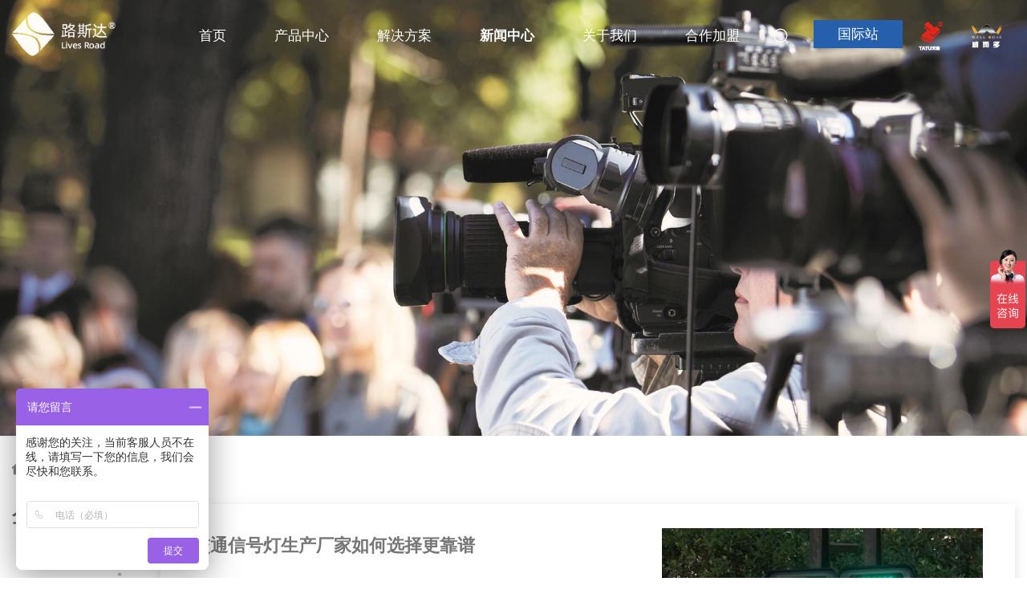

--- FILE ---
content_type: text/html; charset=UTF-8
request_url: http://www.livesroad.cn/cpzxun.html
body_size: 6068
content:
<!doctype html>
<html>
<head>
<meta charset="utf-8">
<title>信号灯行业资讯-路斯达资讯</title>
<meta name="keywords" content="行业资讯" />
<meta name="description" content="路斯达是天途路业旗下交通信号灯,道路交通信号灯,信号灯厂家,信号控制机,红绿灯,交通标志牌等交通产品服务品牌，提供公安交警,公交市政,智慧小区,新农村建设等信号灯,信号控制机工程服务。路斯达信号灯,欢迎选购。" />
</head>
 <link href="/static/default/assets/css/style.css" rel="stylesheet" type="text/css" />
<link rel="stylesheet" type="text/css" href="/static/default/assets/css/normalize.css" />
<link rel="stylesheet" type="text/css" href="/static/default/assets/css/demo.css">
<link rel="stylesheet" href="/static/default/assets/dist/aos.css" />
<link rel="stylesheet" type="text/css" href="/static/default/assets/font/iconfont.css">
<script type="text/javascript" src="/static/default/assets/js/jquery.1.7.1.min.js"></script>

<script type="text/javascript" src="/static/default/assets/js/jquery.SuperSlide.2.1.1.js"></script>
<script type="text/javascript" src="/static/default/assets/js/script.js"></script>
<!-- Chang URLs to wherever Video.js files will be hosted -->
<link href="/static/default/assets/css/video-js.css" rel="stylesheet" type="text/css">
<!-- video.js must be in the <head> for older IEs to work. -->
<script src="/static/default/assets/js/video.js"></script>

<!--<body oncontextmenu="return false" onselectstart="return false" ondragstart="return false" onbeforecopy="return false" oncopy=document.selection.empty() onselect=document.selection.empty()>-->

<!-- Unless using the CDN hosted version, update the URL to the Flash SWF -->
<script>
videojs.options.flash.swf = "/static/default/assets/js/video-js.swf";
</script>
<meta http-equiv="Cache-Control" content="no-transform" />  <!--防止百度转码-->
<meta http-equiv="Cache-Control" content="no-siteapp" /> <!--防止百度转码-->
<meta name="viewport" content="width=device-width, initial-scale=1.0, minimum-scale=1.0, maximum-scale=1.0, user-scalable=no"> 
<link rel="alternate" type="application/vnd.wap.xhtml+xml" media="handheld" href="target"/> <!--防止百度转码-->
<link rel="stylesheet" type="text/css" media="screen and (max-width:750px)" href="/static/default/assets/css/style1.css">
<script>
var _hmt = _hmt || [];
(function() {
  var hm = document.createElement("script");
  hm.src = "https://hm.baidu.com/hm.js?e9ed1cb390e12f093edeb05c08a80235";
  var s = document.getElementsByTagName("script")[0]; 
  s.parentNode.insertBefore(hm, s);
})();
</script>


<body>
<div class="header">
<div class="container">
<div class="logo"><a href="/"><img src="/static/default/assets/images/logo.png" alt="路斯达电子" title="路斯达电子"></a></div>
<div id="nav" class="nav clearfix">
<ul>
<li class="nLi"><h3><a href="/">首页</a></h3></li>
<li class="nLi"><h3><a href="/cpzx.html">产品中心</a></h3>
  <ul class="sub">
    <div class="container">
       <div class="cpdh2">
         <h2><a href="/jtxhd.html">交通信号灯</a></h2>
         <div class="cpdh1_c">
                              <a href="http://www.livesroad.cn/jtxhd/44.html">人行信号灯</a>
                              <a href="http://www.livesroad.cn/jtxhd/42.html">方向信号灯</a>
                              <a href="http://www.livesroad.cn/jtxhd/71.html">掉头信号灯</a>
                              <a href="http://www.livesroad.cn/jtxhd/70.html">非机动车信号灯</a>
                              <a href="http://www.livesroad.cn/jtxhd/22.html">机动车信号灯</a>
                              <a href="http://www.livesroad.cn/jtxhd/73.html">红绿满屏加黄满屏倒计时信号灯</a>
                         <div class="clear"></div></div>
       </div>
       <div class="cpdh2">
         <h2><a href="/jtbsp.html">交通信号控制机</a></h2>
         <div class="cpdh1_c">
                              <a href="http://www.livesroad.cn/jtbsp/48.html">集中协调控制式信号控制机</a>
                              <a href="http://www.livesroad.cn/jtbsp/50.html">TL-500A智能单点多时段定时式信号控制机</a>
                              <a href="http://www.livesroad.cn/jtbsp/47.html">TL-300A智能单点多时段定时式信号控制机</a>
                              <a href="http://www.livesroad.cn/jtbsp/49.html">TL-100A智能单点多时段定时式信号控制机</a>
                         <div class="clear"></div></div>
       </div>
       
       <div class="cpdh2">
         <h2><a href="/gcss.html">电子警察与卡口</a></h2>
         <div class="cpdh1_c">
                              <a href="http://www.livesroad.cn/gcss/51.html">高清网络高速智能球机</a>
                              <a href="http://www.livesroad.cn/gcss/35.html">人脸取证反向卡口视频电子警察系统</a>
                              <a href="http://www.livesroad.cn/gcss/33.html">高清视频一体化抓拍单元</a>
                         <div class="clear"></div></div>
       </div>
 
       <div class="cpdh2">
         <h2><a href="/dzjc.html">交安设施</a></h2>
         <div class="cpdh1_c">
                              <a href="http://www.livesroad.cn/dzjc/52.html">标志牌</a>
                              <a href="http://www.livesroad.cn/dzjc/63.html">杆件</a>
                              <a href="http://www.livesroad.cn/dzjc/69.html">防眩板</a>
                              <a href="http://www.livesroad.cn/dzjc/67.html">交通护栏</a>
                              <a href="http://www.livesroad.cn/dzjc/64.html">防撞桶</a>
                              <a href="http://www.livesroad.cn/dzjc/61.html">反光路锥</a>
                         <div class="clear"></div></div>
       </div>
       
    </div>
 </ul>
</li>
<li class="nLi"><h3><a href="/jjfa.html">解决方案</a></h3></li>
<li class="nLi on"><h3><a href="/qyxw.html">新闻中心</a></h3>
  <ul class="sub">
    <div class="container">
       <div class="nwdh_l">
                        <a href="http://www.livesroad.cn/qyxw/132.html"><img src="/static/upload/2022/09/02/202209022062.JPG"></a>
                    </div>
       <div class="nwdh_r">
          <ul>
             <h2><a href="/qyxw.html">企业新闻</a></h2>
              
             <li><a href="http://www.livesroad.cn/qyxw/132.html"><p>交通信号灯生产厂家如何选择？</p><span>2022-09-02</span></a></li>
              
             <li><a href="http://www.livesroad.cn/qyxw/129.html"><p>交通红绿灯哪里有卖？有哪些专业红绿灯厂家？</p><span>2022-08-26</span></a></li>
                       </ul>
          <ul>
             <h2><a href="/cpzxun.html">行业资讯</a></h2>
              
             <li><a href="http://www.livesroad.cn/cpzxun/137.html"><p>定制交通信号灯这些方面不可忽视</p><span>2022-10-14</span></a></li>
              
             <li><a href="http://www.livesroad.cn/cpzxun/135.html"><p>移动式交通信号灯批发厂家</p><span>2022-09-23</span></a></li>
                       </ul>
          <ul>
             <h2><a href="/spzx.html">视频中心</a></h2>
              
             <li><a href="http://www.livesroad.cn/spzx/59.html"><p>LSD-UTC2016-GB信号控制机</p><span>2021-04-27</span></a></li>
              
             <li><a href="http://www.livesroad.cn/spzx/58.html"><p>LSD500信号控制机</p><span>2021-04-27</span></a></li>
                       </ul>
          <div class="clear"></div>
       </div>
       <div class="clear"></div>
    </div>
 </ul>
</li>
<li class="nLi"><h3><a href="/gywm.html">关于我们</a></h3></li>
<li class="nLi"><h3><a href="/lxwm.html">合作加盟</a></h3></li>
<li class="nLi ss"><h3><a onclick="hideandshow();" class="iconfont icon-sousuo"></a></h3></li>
<div class="ssnr">
<div class="container">
   
    <form action="http://www.livesroad.cn/searchAll" method="GET">
      <input name="molds[]" type="hidden" value="article" />
      <button  class="btn btn-primary btn-block btn-lg" type="submit"><span class="iconfont icon-sousuo"></span></button>
       <input class="form-control form-control-lg" name="word" type="text"  placeholder="搜索关键字...">
       
        <span  class="iconfont icon-icon_guanbi"  onclick="hideandshow1();"></span>
       <div class="clear"></div>
    </form>
    </div>
</div>


<li class="nLi guoji"><h3><a  href="#">国际站</a></h3></li>
<li class="nLi tb"><h3><a  href="http://www.tatugroup.cn"><img src="/static/default/assets/images/tb1.png"></a></h3></li>
<li class="nLi tb"><h3><a  href="http://www.wellroad.cn"><img src="/static/default/assets/images/tb2.png"></a></h3></li>
<div class="clear"></div>
</ul>
</div>
<div class="clear"></div>
</div>
</div>
<div class="sp_header">
<div class="sp_logo"><a href="/"><img src="/static/default/assets/images/logo1.png" alt=""></a></div>
<div class="sp_nav"> <span></span> <span></span> <span></span> </div>
</div>
<div class="sjj_nav">
<ul>
<li><a href="/">网站首页</a></li>

 
      
    <li><a  href="http://www.livesroad.cn/cpzx.html">产品中心</a>
                <i class="sp_nav_xjb"> </i>
        <ul>
                        <li><a href="http://www.livesroad.cn/jtxhd.html">交通信号灯</a></li>
                        <li><a href="http://www.livesroad.cn/jtbsp.html">交通信号控制机</a></li>
                        <li><a href="http://www.livesroad.cn/gcss.html">电子警察与卡口</a></li>
                        <li><a href="http://www.livesroad.cn/dzjc.html">交安设施</a></li>
                    </ul>
            </li>
     
     
     
     
     
      
    <li><a  href="http://www.livesroad.cn/jjfa.html">解决方案</a>
            </li>
     
      
    <li><a  href="http://www.livesroad.cn/qyxw.html">新闻中心</a>
                <i class="sp_nav_xjb"> </i>
        <ul>
                        <li><a href="http://www.livesroad.cn/qyxw.html">企业新闻</a></li>
                        <li><a href="http://www.livesroad.cn/cpzxun.html">行业资讯</a></li>
                        <li><a href="http://www.livesroad.cn/spzx.html">视频中心</a></li>
                    </ul>
            </li>
     
     
     
     
      
    <li><a  href="http://www.livesroad.cn/gywm.html">关于我们</a>
            </li>
     
      
    <li><a  href="http://www.livesroad.cn/lxwm.html">合作加盟</a>
            </li>
    <li><a href="">国际站</a></li>
<div class="ssnr">
<div class="container">
<form action="http://www.livesroad.cn/searchAll" method="GET">
<input name="molds[]" type="hidden" value="article" />
<input class="form-control form-control-lg" name="word" type="text"  placeholder="搜索关键字...">
<button  class="btn btn-primary btn-block btn-lg" type="submit"><span class="iconfont icon-sousuo"></span></button>
<div class="clear"></div>
</form>
    
    </div>
</div>
</ul>
</div>
   
    
    
    
    
    
    
    
    
    
    
    
    
    
    
       

<div id="slideBox" class="slideBox">	
    <div class="bd">
        <ul>
                    <li><a><img src="/static/upload/2022/04/01/202204016910.jpg" /></a></li>
            
        </ul>
    </div>
</div>



      
<div class="con">
 <div class="container">
   <div class="con_t"><a href="http://www.livesroad.cn">首页</a>  &gt;  <a href="http://www.livesroad.cn/qyxw.html">新闻中心</a>  &gt;  <a href="http://www.livesroad.cn/cpzxun.html">行业资讯</a></div>
   <div class="news">
     <div class="news_l">
       <ul>
                     <li  class=""><a href="http://www.livesroad.cn/qyxw.html">企业新闻</a></li>
    	            <li  class="on"><a href="http://www.livesroad.cn/cpzxun.html">行业资讯</a></li>
    	            <li  class=""><a href="http://www.livesroad.cn/spzx.html">视频中心</a></li>
    	       </ul>
     </div>
     <div class="news_r">
       <ul>
                <li><a href="http://www.livesroad.cn/cpzxun/85.html">
           <div class="li_l"><b>交通信号灯生产厂家如何选择更靠谱</b><p>现在市场上的交通信号灯生产工厂有很多，消费者在选择的时候也有了更多的对比性，可以从价格、质量、品牌等等方面去选择适合自己的。当然我们也要注意，在选择的时候，注意...</p><em>2022-02-18</em></div>
           <div class="li_r"><img src="/static/upload/2022/02/18/202202183503.JPG" /></div>
           <div class="clear"></div>
         </a></li>
            <li><a href="http://www.livesroad.cn/cpzxun/137.html">
           <div class="li_l"><b>定制交通信号灯这些方面不可忽视</b><p>交通管控在我们生活当中是比较麻烦的一件事情，需要使用到的管理设备也较多，其实不同的道路交通信号灯在进行实际使用的过程当中会带来不一样的体验，尤其是针对于交通红绿...</p><em>2022-10-14</em></div>
           <div class="li_r"><img src="/static/upload/2022/10/14/202210143341.JPG" /></div>
           <div class="clear"></div>
         </a></li>
            <li><a href="http://www.livesroad.cn/cpzxun/135.html">
           <div class="li_l"><b>移动式交通信号灯批发厂家</b><p>交通行业在发展中也在逐渐进步，比如我们现在能够看到的一些交通信号灯反光标志牌等等这些东西能够广泛应用于所有的道路路口以及十字交叉路口中</p><em>2022-09-23</em></div>
           <div class="li_r"><img src="/static/upload/2022/09/23/202209236969.JPG" /></div>
           <div class="clear"></div>
         </a></li>
            <li><a href="http://www.livesroad.cn/cpzxun/133.html">
           <div class="li_l"><b>河南红绿灯工厂哪家好</b><p>选择红绿灯时，品质很重要，现在的河南郑州红绿灯工厂比较多，但是哪一家比较好，怎么选择呢。</p><em>2022-09-16</em></div>
           <div class="li_r"><img src="/static/upload/2022/09/16/202209168158.JPG" /></div>
           <div class="clear"></div>
         </a></li>
            <li><a href="http://www.livesroad.cn/cpzxun/130.html">
           <div class="li_l"><b>交通信号灯类型有哪些？一套多少钱？</b><p>交通信号灯是指挥交通运行的信号灯，目前我们在各个道路路口都可以看到，它不仅可以指挥机动车辆的正常行驶，同时对于行人以及非机动车的行驶安全也提供了很好的保障，但是...</p><em>2022-08-26</em></div>
           <div class="li_r"><img src="/static/upload/2022/08/26/202208267678.jpg" /></div>
           <div class="clear"></div>
         </a></li>
            <li><a href="http://www.livesroad.cn/cpzxun/127.html">
           <div class="li_l"><b>交通信号灯红绿灯详解</b><p>当大家在行驶车辆的时候，会经常看到交通信号灯，我们需要严格按照交通信号灯来进行，因为如果一不注意，可能会有许多隐患。这个时候，人们会更关心交通信号灯红绿灯的详细...</p><em>2022-07-08</em></div>
           <div class="li_r"><img src="/static/upload/2022/07/08/202207086993.jpg" /></div>
           <div class="clear"></div>
         </a></li>
            <li><a href="http://www.livesroad.cn/cpzxun/123.html">
           <div class="li_l"><b>红绿灯哪里有买？购买价格很高吗？</b><p>不少城市都会很关注红绿灯的使用，因为确实可以给交通方面的管理，带来多方面的支持，呈现出来的应用帮助也是不少，所以现在使用的需求量也是有很多，这个可以多加关注。而...</p><em>2022-06-17</em></div>
           <div class="li_r"><img src="/static/upload/2022/06/17/202206173075.JPG" /></div>
           <div class="clear"></div>
         </a></li>
            <li><a href="http://www.livesroad.cn/cpzxun/120.html">
           <div class="li_l"><b>河南道路交通信号灯价格贵不贵？推荐厂家</b><p>购买道路交通信号灯除了要注重性能使用优势之外，还要注意信号灯灯价格定位标准，尤其是要考察厂家是否具备专业正规资质以及雄厚背景，这对于选择信号灯来说非常重要</p><em>2022-06-01</em></div>
           <div class="li_r"><img src="/static/upload/2022/06/01/202206014152.jpg" /></div>
           <div class="clear"></div>
         </a></li>
          </ul>
     </div>
     <div class="clear"></div>
   </div>
   
   
<ul class="pagination">
<li class="page-item disabled">
<a class="page-link" href="" aria-label="Previous"><span aria-hidden="true">«</span></a></li>
<li class="page-item active background"><a href="/cpzxun-1.html" class="page-link">1</a></li>
<li class="page-item "><a href="/cpzxun-2.html" class="page-link">2</a></li>
<li class="page-item "><a href="/cpzxun-3.html" class="page-link">3</a></li>
<li class="page-item "><a href="/cpzxun-4.html" class="page-link">4</a></li>
<li class="page-item "><a class="page-link" href="/cpzxun-2.html" aria-label="Next"><span aria-hidden="true">»</span></a></li>
</ul>



   
 </div>
</div>






 <div class="footer">
    <div class="container">
         
        <dl>
          <dt><a href="/jtxhd.html">交通信号灯</a></dt>
          <dd>
                                <a href="http://www.livesroad.cn/jtxhd/44.html">人行信号灯</a>
                                 <a href="http://www.livesroad.cn/jtxhd/42.html">方向信号灯</a>
                                 <a href="http://www.livesroad.cn/jtxhd/71.html">掉头信号灯</a>
                                 <a href="http://www.livesroad.cn/jtxhd/70.html">非机动车信号灯</a>
                                 <a href="http://www.livesroad.cn/jtxhd/22.html">机动车信号灯</a>
                                 <a href="http://www.livesroad.cn/jtxhd/73.html">红绿满屏加黄满屏倒计时信号灯</a>
                                 <a href="http://www.livesroad.cn/jtxhd/72.html">红绿动态人行加双色倒计时信号灯</a>
                                 <a href="http://www.livesroad.cn/jtxhd/43.html">红绿箭头加黄满屏倒计时信号灯</a>
                                 <a href="http://www.livesroad.cn/jtxhd/46.html">倒计时显示器</a>
                                 <a href="http://www.livesroad.cn/jtxhd/45.html">太阳能黄闪（加慢）信号灯</a>
                         </dd>
        </dl>
        <dl>
          <dt><a href="/jtbsp.html">交通信号控制机</a></dt>
          <dd>
                              <a href="http://www.livesroad.cn/jtbsp/48.html">集中协调控制式信号控制机</a>
                                 <a href="http://www.livesroad.cn/jtbsp/50.html">TL-500A智能单点多时段定时式信号控制机</a>
                                 <a href="http://www.livesroad.cn/jtbsp/47.html">TL-300A智能单点多时段定时式信号控制机</a>
                                 <a href="http://www.livesroad.cn/jtbsp/49.html">TL-100A智能单点多时段定时式信号控制机</a>
               </dd>
        </dl>
        <dl>
          <dt><a href="/gcss.html">电子警察与卡口</a></dt>
          <dd>
                                <a href="http://www.livesroad.cn/gcss/51.html">高清网络高速智能球机</a>
                                 <a href="http://www.livesroad.cn/gcss/35.html">人脸取证反向卡口视频电子警察系统</a>
                                 <a href="http://www.livesroad.cn/gcss/33.html">高清视频一体化抓拍单元</a>
                         </dd>
        </dl>
        <dl class="oo">
          <dt><a href="/dzjc.html">交安设施</a></dt>
          <dd>                  <a href="http://www.livesroad.cn/dzjc/52.html">标志牌</a>
                                 <a href="http://www.livesroad.cn/dzjc/63.html">杆件</a>
                                 <a href="http://www.livesroad.cn/dzjc/69.html">防眩板</a>
                                 <a href="http://www.livesroad.cn/dzjc/67.html">交通护栏</a>
                                 <a href="http://www.livesroad.cn/dzjc/64.html">防撞桶</a>
                                 <a href="http://www.livesroad.cn/dzjc/61.html">反光路锥</a>
                                 <a href="http://www.livesroad.cn/dzjc/60.html">警示柱</a>
                                 <a href="http://www.livesroad.cn/dzjc/55.html">减速带</a>
                                 <a href="http://www.livesroad.cn/dzjc/68.html">轮廓标</a>
                                 <a href="http://www.livesroad.cn/dzjc/54.html">防撞道钉</a>
               </dd>
        </dl>
        <dl>
          <dt><a href="/gywm.html">关于路斯达</a></dt>
          <dd><a href="/gywm.html">关于我们</a><a href="/jjfa.html">解决方案</a><a href="/lianxi1.html">联系我们</a></dd>
        </dl>
        <dl style="margin:0px; float:right; width:auto; margin-top:70px;">
          <dd><img src="/static/default/assets/images/logo.png"></dd>
          <div class="erweim">
         <ul>
           <li><span class="iconfont icon-douyin"></span><img src="/static/default/assets/images/er3.jpg"></li>
           <li><span class="iconfont icon-weixin"></span><img src="/static/default/assets/images/er1.jpg"></li>
           <li><span class="iconfont icon-weibo"></span><img src="/static/default/assets/images/er2.jpg"></li>
           <div class="clear"></div>
         </ul>
     </div>
        </dl>
        <div class="clear"></div>
     
     <div class="bottom">
        <p>Copyright @ 2021路斯达【交通信号灯、红绿灯、动态人行信号灯、机动车信号灯、满屏/倒计时/黄闪信号灯、掉头信号灯、信号控制机、交通标志牌等生产厂家， 20年专注交通信号灯、信号控制机、交通标志牌产品生产，销售/采购/免费咨询热线：400-615-8161】版权所有  <a href="https://beian.miit.gov.cn/">豫ICP备12025320号</a>&nbsp;&nbsp;技术支持：<a href="https://huajiu.org" target="_blank" rel="nofollow" style="padding:0;">郑州做网站</a>-华久科技</p>
        
    </div>
    
    </div>
    
</div>


<script type="text/javascript" src="/static/default/assets/dist/aos.js"></script>
<script type="text/javascript">
AOS.init({
	easing: 'ease-out-back',
	duration: 1000
});
</script>
<script type="text/javascript">
jQuery(".slideBox").slide({mainCell:".bd ul",effect:"left",autoPlay:true});
</script>
<script language="javascript">
  function hideandshow(){
	if($(".ssnr").css("display")=="none"){
		$(".ssnr").css("display","block");
		}else{
		$(".ssnr").css("display","none");
	}

}
</script>
<script language="javascript">
  function hideandshow1(){
	if($(".ssnr").css("display")=="none"){
		$(".ssnr").css("display","block");
		}else{
		$(".ssnr").css("display","none");
	}

}
</script>

<script id="jsID" type="text/javascript">

jQuery("#nav").slide({ 
    type:"menu",// 效果类型，针对菜单/导航而引入的参数（默认slide）
    titCell:".nLi", //鼠标触发对象
    targetCell:".sub", //titCell里面包含的要显示/消失的对象
    effect:"slideDown", //targetCell下拉效果
    delayTime:300 , //效果时间
    triggerTime:0, //鼠标延迟触发时间（默认150）
    returnDefault:true //鼠标移走后返回默认状态，例如默认频道是“预告片”，鼠标移走后会返回“预告片”（默认false）
});
</script>

<script language="javascript">
  function hideandshow(){
	if($(".ssnr").css("display")=="none"){
		$(".ssnr").css("display","block");
		}else{
		$(".ssnr").css("display","none");
	}

}
</script>
<script language="javascript">
  function hideandshow1(){
	if($(".ssnr").css("display")=="none"){
		$(".ssnr").css("display","block");
		}else{
		$(".ssnr").css("display","none");
	}

}
</script>

<!--禁止鼠标右键代码-->
<!--<noscript><iframe src=*.html></iframe></noscript>
<script language=javascript>

if (window.Event)
document.captureEvents(Event.MOUSEUP);
function nocontextmenu(){
event.cancelBubble = true
event.returnValue = false;
return false;
}
function norightclick(e){
if (window.Event){
   if (e.which == 2 || e.which == 3)
   return false;
}
else
   if (event.button == 2 || event.button == 3){
    event.cancelBubble = true
    event.returnValue = false;
    return false;
   }
}
document.oncontextmenu = nocontextmenu; 
document.onmousedown = norightclick; 

</script>-->

<script>
var _hmt = _hmt || [];
(function() {
  var hm = document.createElement("script");
  hm.src = "https://hm.baidu.com/hm.js?e9ed1cb390e12f093edeb05c08a80235";
  var s = document.getElementsByTagName("script")[0]; 
  s.parentNode.insertBefore(hm, s);
})();
</script>
    
</body>
</html>


--- FILE ---
content_type: text/css
request_url: http://www.livesroad.cn/static/default/assets/css/style.css
body_size: 7530
content:

html{overflow-x:hidden;}
body{margin:0;padding:0;font-family: "΢���ź�", Verdana, Geneva, sans-serif;font-size:14px;color:#000;}
p,h1,h2,h3,h4,h5,h6{padding:0;margin:0;}
h6{font-size:14px;}
ul,ol,li{list-style:none;margin:0;padding:0px;}
a{color:#000;text-decoration:none;}
img{border:none;}
.f_l{float:left;}
.f_r{float:right;}
.clear{clear:both;}
input,button{ border:none;}
input,button {outline:none;}


input:-internal-autofill-previewed,
input:-internal-autofill-selected {

    transition: background-color 5000s ease-in-out 0s !important;
}

.cpxqtop input:-internal-autofill-previewed,
.cpxqtop input:-internal-autofill-selected {
    -webkit-text-fill-color: #333 !important;
}


*{ margin:0; padding:0;  }
.container1{min-width:1200px; width:87%;margin:0 auto;height:auto;display:block;}
.container{width:1250px;margin:0 auto;height:auto;display:block;}

.cpxqtop{ display:block; background:#FFF; height:86px;}

.cpxqtop .header .logo img{ height:55px;}
.cpxqtop .header .nav a{ color:#2660ad;  }
.cpxqtop  .header .nav .guoji h3 a{ color:#FFF}
.cpxqtop  .header .nav .ss  form{ border:1px #858686 solid; }
.cpxqtop .header .nav .ss  form span{ color:#858686}
.cpxqtop .header .nav .ss  form  input{color:#858686}

.cpxqtop:hover .header{ background:#FFF !important}
.cpxqtop:hover .header .nav .sub{ background:rgba(6,132,192,1);}

.header{ display:block;width:100%; padding:10px 0;position:absolute; top:0px; left:0px; z-index:999; }
.header:hover{ background:rgba(6,132,192,0.8);}
.header .logo{float:left; padding:5px 0; position:relative; z-index:99999}
.header .logo img{ height:55px;}
.header .nav{ height:30px; z-index:1; float:right ; margin-top:15px; padding-bottom:5px;}
.header .nav a{ color:#FFF;  }
.header .nav .nLi{ float:left; display:inline; }
.header .nav .nLi h3 a{ display:block; padding:0 30px; padding-bottom:14px; font-size:17px; font-weight:normal; line-height:40px;  }

.header .nav .nLi h3 a:hover{ font-weight:bold;}
.header .nav .nLi.on h3 a{ font-weight:bold;}
.header .nav .sub{ display:none; width:100%; left:0; top:86px; padding-top:30px;  position:absolute; background:rgba(6,132,192,0.9);height:320px; border-top:1px #FFF solid}
.header .nav .sub .cpdh1{ display:block; width:26%; float:left; margin-right:5%; padding-left:5%}
.header .nav .sub .cpdh1 h2 a{ display:block; font-size:16px; color:#FFF; line-height:35px;}
.header .nav .sub .cpdh1 .cpdh1_c{ display:block; padding-top:12px;}
.header .nav .sub .cpdh1 .cpdh1_c a{ display:block; float:left; width:50%; line-height:38px; color:#FFF; font-size:14px;}

.header .nav .sub .cpdh2{ display:block; width:25%; float:left;}
.header .nav .sub .cpdh2 h2 a{ display:block; font-size:16px; color:#FFF; line-height:35px;}
.header .nav .sub .cpdh2 .cpdh1_c{ display:block; padding-top:9px;}
.header .nav .sub .cpdh2 .cpdh1_c a{ display:block;  line-height:38px; color:#FFF; font-size:14px;  display: inline-block;
  white-space: nowrap; 
  width: 100%; 
  overflow: hidden;
  text-overflow:ellipsis;}

.header .nav .sub .nwdh_l{ display:block; float:left; width:300px;}
.header .nav .sub .nwdh_l a{ display:block; height:210px; overflow:hidden;}
.header .nav .sub .nwdh_l img{ display:block; width:100%}
.header .nav .sub .nwdh_r{ display:block; float:right; width:900px;}
.header .nav .sub .nwdh_r ul{ display:block; float:left; width:33%; float:left;}
.header .nav .sub .nwdh_r ul h2 a{ display:block; color:#FFF; font-size:18px; margin-bottom:20px;}
.header .nav .sub .nwdh_r ul li{ display:block; width:90%; margin-bottom:15px;}
.header .nav .sub .nwdh_r ul li a{ display:block; color:#FFF; font-size:14px;}
.header .nav .sub .nwdh_r ul li a p{ display:block; line-height:26px; height:52px; overflow:hidden;}
.header .nav .sub .nwdh_r ul li a span{ display:block; line-height:36px;}

.header .nav .ss  h3 a{ font-size:22px; padding:0px 30px 0 10px; cursor:pointer}
.header .nav .ssnr{ display:none; position:absolute; top:0px; background:#FFF; right:0px;  height:86px;  width:100%; z-index:9999999} 
.header .nav .ssnr form{ display:block;height:40px; width:600px; margin:0 auto; margin-top:20px;}
.header .nav .ssnr form span{ font-size:25px; padding-right:10px; line-height:40px; display:block; float:left; cursor:pointer}
.header .nav .ssnr form  button{ display:block; float:left;  line-height:40px; background:none;}
.header .nav .ssnr form input{ background:none; display:block; float:left; width:86%; line-height:40px;}

/*.header .nav .ssnr{ padding-left:15px;}
.header .nav .ssnr  form{ display:block;height:34px; margin:0 auto; margin-top:2px; border:1px #FFF solid; border-radius:10px; margin-right:20px;}
.header .nav .ssnr  form span{ font-size:20px; line-height:30px; cursor:pointer; color:#FFF; font-weight:bold; width:40px; text-align:center; display:block }
.header .nav .ssnr  form  input{ display:block; float:left; width:120px; line-height:34px; background:none; color:#FFF; padding-left:10px;  }
.header .nav .ssnr  form button{ display:block; float:right; background:none}*/
.header .nav .guoji{ background:#2660ad; height:35px; line-height:35px; }
.header .nav .guoji h3 a{ line-height:35px; color:#FFF}
.header .nav .guoji h3 a:hover{ color:#FFF}
.header .nav .tb{ display:block;}
.header .nav .tb h3 a{ background:none !important; padding:0px 10px;}

.ban1{ display:block; height:450px; background:url(../images/ban2.jpg) no-repeat  center; position:relative}
.ban1_t{ display:block;color:#FFF; padding-top:100px; text-align:center; }
.ban1_t h2{ font-size:40px; }
.ban1_t p{ display:block; font-size:22px; padding-top:25px;}
.ban1 form{ display:block; background:#FFF; height:55px;  line-height:55px; position:absolute; bottom:80px; left:50%; width:1200px; margin-left:-600px;}
.ban1 form input{ display:block; padding:0px 20px; width:85%; font-size:16px; float:left; line-height:55px;}
.ban1 form button{ display:block; width:15%; text-align:center; font-size:18px; background:#e60012; color:#FFF; float:right; line-height:55px;}

.sp_header{ display:none}
.sjj_nav{ display:none}


.clearfix:after{content:".";display:block;height:0;clear:both;visibility:hidden;}

.slideBox{ width:100%; height:auto; overflow:hidden; position:relative;}
.slideBox .hd{ height:15px; overflow:hidden; position:absolute; left:50%;  bottom:15px; z-index:1;transform: translateX(-50%); }
.slideBox .hd ul{ overflow:hidden; zoom:1; float:left;  }
.slideBox .hd ul li{ float:left; margin-right:10px;  width:25px; height:5px; line-height:14px; text-align:center; background:#fff; cursor:pointer; }
.slideBox .hd ul li.on{ background:#1977ce; color:#fff; }
.slideBox .bd{ position:relative; z-index:0;   }
.slideBox .bd li{ zoom:1; vertical-align:middle; position:relative; }
.slideBox .bd img{ width:100%; height:auto; display:block;  }
.slideBox .prev{ display:block; position: absolute; height: 96px;width: 48px;  background-color: rgba(0,0,0,.0);top: 50%; margin-top: -64px;z-index: 400;
 transition: all .4s;border-top-right-radius: 8px;border-bottom-right-radius: 8px; cursor: pointer; left:0}
 .slideBox .prev img{ display:block; margin:0 auto; padding-top:33px;}
 .slideBox .next{ display:block; position: absolute; height: 96px;width: 48px;  background-color: rgba(0,0,0,.0);top: 50%; margin-top: -64px;z-index: 400;
 transition: all .4s;border-top-left-radius: 8px;border-bottom-left-radius: 8px; cursor: pointer; right:0}
 .slideBox .next img{ display:block; margin:0 auto; padding-top:33px;}
 .slideBox .prev:hover{ background-color: rgba(0,0,0,.3);}
  .slideBox .next:hover{ background-color: rgba(0,0,0,.3);}




.sm1_t{ display:block; padding-bottom:30px;}
.sm1_t{ display:block; text-align:center}
.sm1_t big{ display:block; font-size:40px; background:url(../images/x1.png) no-repeat center; line-height:50px; color:#333}
.sm1_t span{ display:block; font-size:18px; color:#777; padding-top:10px; }
.sm1{ display:block; padding:12px 12px}
.sm1 ul li{ display:block; width:50%; float:left; }
.sm1 ul li a{ display:block;  position:relative; width:98%; margin:7px auto; background:#f1f1f1; }
.sm1 ul li a:hover{ background:#1977ce; color:#FFF}
.sm1 ul li a img{ display:block; width:100%;}
.sm1 ul li a div{ display:block; position:absolute; left:0px; z-index:999; top:10%; width:100%; text-align:center; font-size:20px; color:#222;}
.sm1 ul li a div b{ display:block; font-size:22px; padding-bottom:16px; font-weight:normal; letter-spacing:3px; color:#828282 }
.sm1 ul li a div big{ display:block; font-size:30px; color:#828282; letter-spacing:1px;}
.sm1 ul li a div p{ display:block; font-size:14px; color:#777777; width:90px; line-height:28px; margin:15px auto; letter-spacing:1px; border:1px #666 solid}
.sm1 ul li a:hover div b{ color:#FFF}
.sm1 ul li a:hover div big{ color:#FFF}
.sm1 ul li a:hover div p{ color:#FFF; border:1px #FFF solid}

.lanrenzhijia_slider {width:100%;min-width:1110px;height:619px;position:relative;overflow:hidden;background:#fff;text-align:center;}
.lanrenzhijia_slider .bd {width:1114px  !important;position:absolute;left:50%;margin-left:-557px;}
.lanrenzhijia_slider .bd li {width:1114px  !important;overflow:hidden;padding:0px 7px; box-sizing:border-box;  }
.lanrenzhijia_slider .bd li a{height:619px; display:block; width:100%;}
.lanrenzhijia_slider .bd li img {display:block;width:1100px;height:619px;}
.lanrenzhijia_slider .bd li video {display:block;width:1100px;height:619px;}
.lanrenzhijia_slider .tempWrap {overflow:visible !important}
.lanrenzhijia_slider .tempWrap ul {margin-left:-1114px !important;}
.lanrenzhijia_slider .hd {position:absolute;width:100%;left:0;z-index:1;height:8px;	bottom:25px;text-align:center;}
.lanrenzhijia_slider .hd li {display:inline-block;*display:inline;zoom:1;width:25px;height:5px;overflow:hidden;background:#FFF; font-size:0px;margin:0 5px;cursor:pointer;}
.lanrenzhijia_slider .hd li.on {background:#1977ce;}
.lanrenzhijia_slider .pnBtn {position:absolute;z-index:1;top:0;width:100%;height:619px;cursor:pointer;}
.lanrenzhijia_slider .prev {left:-50%;margin-left:-557px;}
.lanrenzhijia_slider .next {left:50%;margin-left:557px;}
.lanrenzhijia_slider .pnBtn .blackBg {display:block;position:absolute;left:-7px;top:0;width:100%;height:619px;background:#000;filter:alpha(opacity=80);opacity:0.8;}
.lanrenzhijia_slider .pnBtn .arrow {display:none;position:absolute;top:0;z-index:1;width:60px;height:619px;}
.lanrenzhijia_slider .pnBtn .arrow:hover {filter:alpha(opacity=60);opacity:0.6;}
.lanrenzhijia_slider .prev .arrow {right:9%;background:url(../images/slider-arrow1.png)  center no-repeat;}
.lanrenzhijia_slider .next .arrow {left:9%;background:url(../images/slider-arrow2.png) center no-repeat;}
.lanrenzhijia_slider .next .blackBg{ left:7px;}
.sp{display:none;}


.videolist:hover{ cursor: pointer; }
.videolist_c{ position:relative}
.videoed { display:block !important; width:80px !important; height:80px !important; position: absolute; left:45%; top:50%;  transform: translateY(-50%); z-index:99; border-radius:100%; }
.videos{ display:none;position:fixed; left:50%; top:50%; margin-left:-400px; margin-top:-230px; z-index:100; width:800px; height:380px; }
.vclose { position:absolute;right:-10%; top:-10%; border-radius:100%; cursor: pointer; }
.videos:before{ display:block;    content: ""; position:fixed; top:0px; left:0; width:100%; height:100%; background:rgba(0,0,0,0.5); z-index:-1}



.sm3{ display:block; padding:50px 0}
.sm3_t{ display:block; text-align:center; padding-bottom:50px;}
.sm3_t h2{ display:block; font-size:36px; font-weight:normal; letter-spacing:2px;}
.sm3 ul li{ display:block; width:25%; float:left;}
.sm3 ul li a{ display:block; width:96%; margin:0 auto; position:relative}
.sm3 ul li a .pic{display: block; width: 100%; height: 531px; overflow: hidden;}
.sm3 ul li a .pic img{ display:block; width:100%; min-height:531px;}
.sm3 ul li a .tit{ display:block; background:rgba(25,119,206); height:66px; color:#FFF; overflow:hidden; position:absolute; bottom:0px; left:0px;  width:100%; z-index:99; padding:0px 30px; box-sizing:border-box;transition: all .6s;}
.sm3 ul li a .tit h2{ font-size:32px; letter-spacing:2px;line-height:66px; }
.sm3 ul li a .tit p{ display:block; font-size:14px; line-height:25px; }
.sm3 ul li a .tit p span{display: block; text-indent: 30px;}
.sm3 ul li a:hover .tit{ padding:0px 30px; height: 470px;}

.sm4{ background:#272727; padding:50px 0 70px 0}
.sm4_t{ display:block; text-align:center; padding-bottom:50px;}
.sm4_t h2{ display:block; font-size:36px; font-weight:normal; letter-spacing:2px; color:#FFF}


.sm_t{ display:block; padding-bottom:33px;}
.sm_t{ display:block; text-align:center}
.sm_t big{ display:block; font-size:40px; background:url(../images/x2.png) no-repeat center; line-height:50px; color:#333}
.sm_t span{ display:block; font-size:18px; color:#777; padding-top:10px; }
.sm2{ display:block; padding:40px 0px 35px 0;}
.sm2 ul{ display:block; margin:0px -15px;  overflow:hidden; padding-top:10px;}
.sm2 ul li{ display:block; width:33.3%; float:left; padding-bottom:20px;}
.sm2 ul li .li_li{ display:block; width:95%; margin:0 auto; }
.sm2 ul li .li_li .li_t{ display:block; width:100%;overflow:hidden;}
.sm2 ul li .li_li .li_t  img{ display:block;  width:100%;    transition: all .6s;}
.sm2 ul li .li_li a:hover .li_t img { transform: scale(1.1, 1.1);}
.sm2 ul li .li_li .li_c{ display:block;position:relative; z-index:9; padding-left:20px; }
.sm2 ul li .li_li .li_c span{ display:block;width:104px; height:32px; line-height:32px; background:#f3f3f3; color:#555; text-align:center; margin-top:-16px;  }
.sm2 ul li .li_li .li_b{ display:block; padding:20px 20px 30px 20px;}
.sm2 ul li .li_li .li_b b{ display:block; font-size:18px; color:#333333; padding-bottom:10px; height:58px;}
.sm2 ul li .li_li .li_b span{ display:block; font-size:18px; line-height:30px; color:#333}

.sm2 ul li .li_li:hover .li_b{ background:#1977ce; color:#FFF}
.sm2 ul li .li_li:hover .li_b b{ color:#FFF}
.sm2 ul li .li_li:hover .li_b span{ color:#FFF}

.sm5{ display:block; padding:60px 0; background:#f8f9fb; }
.sm5 ul li{ display:block; float:left ; width:33.33%; text-align:center}
.sm5 ul li a{ display:block;}
.sm5 ul li a .sm5_1{ display:block; width:100%; background:url(../images/db1.png) no-repeat center; height:100px;}
.sm5 ul li a .sm5_2{ display:block; width:100%; background:url(../images/db2.png) no-repeat center; height:100px;}
.sm5 ul li a .sm5_3{ display:block; width:100%; background:url(../images/db3.png) no-repeat center; height:100px;}
.sm5 ul li a:hover .sm5_1{ background:url(../images/db1a.png) no-repeat center; }
.sm5 ul li a:hover .sm5_2{ background:url(../images/db2a.png) no-repeat center; }
.sm5 ul li a:hover .sm5_3{ background:url(../images/db3a.png) no-repeat center; }
.sm5 ul li a p{ display:block; font-size:26px; color:#666; padding:20px 0; letter-spacing:2px;}
.sm5 ul li a span{ display:block; font-size:16px; color:#666; letter-spacing:2px;}
.sm5 ul li a:hover span{ color:#1977ce; font-weight:bold;}
.sm5 ul li a:hover p{ color:#1977ce; font-weight:bold;}

/*�ײ���ʼ*/
.footer{ background:url(../images/bg_dibu.jpg) no-repeat center; padding:50px 0 5px 0; letter-spacing:1px}
.footer .footer_ct{ display:block; float:left; width:330px; margin-right:90px;}
.footer .footer_ct h2{ display:block; background:url(../images/dh1.png) no-repeat left center; color:#f5f5f5; font-family:Arial; font-size:25px; padding-left:52px; height:46px;}
.footer .footer_ct h2 span{ display:block; padding-bottom:2px; font-size:13px; color:#d8d8d8; font-weight:normal}
.footer .footer_ct p{ display:block; margin-top:13px; color:#e4e4e4; line-height:33px; font-size:14px;}
.footer dl{float:left; padding:0px 20px;}
.footer dl dt{color:#fff; font-size:18px; margin-bottom:14px; letter-spacing:2px;}
.footer dl dt a{ color:#FFF}
.footer dl dt e{ display:block; width:14px; height:1px; background:#f5f5f5; margin-top:22px;}

.footer dl dd a{ display:block; color:#d4d4d4; font-size:14px; line-height:30px; overflow:hidden; white-space:normal; height:30px; overflow:hidden;}
.footer dl dd img{width:155px; }
.footer dl b{ display:block; line-height:33px; padding-bottom:10px; }
.footer dl b a{ display:block; color:#FFF;letter-spacing:2px; font-size:18px; font-weight:500}
.footer a{display:inline-block;white-space:nowrap}
.footer a:hover{color:#fff}.footer .info{width:250px}
.footer .bottom{border-top:1px solid #FFF;color:#FFF; line-height:40px; margin-top:20px; font-size:15px; padding:15px 0;}
.footer .bottom a{color:#FFF; padding-right:20px;}
.link{display:block; padding:10px 0px;}
.link p{display:block; font-size:14px; font-weight:bolder;}
.link p a{display:inline-block; font-weight:normal; padding-left:10px;}
.erweim{ display:block; margin-top:20px;}
.erweim ul li{ display:block; float:right; margin-right:15px;padding-left:10px; position:relative; cursor:pointer}
.erweim ul li span{ color:#FFF; font-size:30px;}
.erweim ul li img{ display:none}
.erweim ul li:hover img{ display:block; position:absolute; top:-125px; left:-40px; width:120px;background:#FFF; padding:5px;}

.about_2{ display:block; padding:50px 0;}
.about_1{ display:block; background:url(../images/about_bg.jpg) no-repeat center; padding:200px 0 80px 0; color:#FFF; position:relative}
.about_1_t{ display:block; position:absolute; bottom:80px; left:5%;}
.about_1_c{ padding-left:150px;}
.about_1_c b{ display:block; font-size:46px; font-family:Arial, Helvetica, sans-serif; font-style:italic; padding-bottom:10px;}
.about_1_c h2{ display:block; font-size:46px; padding-bottom:20px; letter-spacing:3px; }
.about_1_c p{ display:block; font-size:22px; letter-spacing:3px; line-height:50px; text-indent:60px;}


.pagination {display:block;padding:30px 0 56px 0; text-align:center}
.pagination li{ display:inline-block}
.page-link {display: inline-block;padding:5px 10px;margin-left:-1px;line-height:1.25;color:##ed1111;background-color:#fff;border:1px solid #dee2e6; color:#8B8B8C}
.page-link:hover {	z-index:2;color:#1977ce;text-decoration:none;background-color:#e9ecef;border-color:#dee2e6}
.page-link:focus {z-index:2;outline:0;box-shadow:0 0 0 .2rem rgba(0,123,255,.25)}
.page-item:first-child .page-link {margin-left:0;border-top-left-radius:.25rem;border-bottom-left-radius:.25rem}
.page-item:last-child .page-link {border-top-right-radius:.25rem;border-bottom-right-radius:.25rem}
.page-item.active .page-link {z-index:1;	background-color:#1977ce;border-color:#1977ce; color:#FFF}
.page-item.disabled .page-link {color:#8B8B8C;pointer-events:none;	cursor:auto;background-color:#fff;border-color:#dee2e6}


.con_t{ display:block; background:url(../images/zhuy3.png) no-repeat left center; line-height:50px; font-size:16px; padding-left:25px; color:#666; margin-top:15px;font-weight:bold;}
.con_t a{ color:#555; font-weight:bold}
.news{ display:block; padding-top:20px;}
.news_l{ display:block; float:left; width:140px;}
.news_r{ display:block; float:right; width:1065px;}
.news_l ul li{ display:block; background:url(../images/news1.png) no-repeat right 8px; height:213px; padding-right:20px;}
.news_l ul li a{ display:block; font-size:25px; letter-spacing:3px; font-weight:bold; line-height:28px; color:#666}
.news_l ul li:hover{background:url(../images/news1a.png) no-repeat right 5px; }
.news_l ul li:hover a{ color:#2660ad}
.news_l ul li.on{background:url(../images/news1a.png) no-repeat right 5px; }
.news_l ul li.on a{ color:#2660ad}
.news_r ul li{ display:block; background:#FFF; margin-bottom:36px; box-shadow: 0px 4px 13px 0 rgba(102,102,102,0.2)}
.news_r ul li a{ display:block; padding:30px 40px; position:relative}
.news_r ul li a .li_l{ display:block; float:left; width:530px;}
.news_r ul li a .li_l b{ display:block; font-size:22px; padding-bottom:10px; line-height:44px; height:44px; overflow:hidden; margin-bottom:12px; color:#777}
.news_r ul li a .li_l p{ display:block; font-size:16px; padding-bottom:10px; line-height:30px; max-height:90px; overflow:hidden;color:#777; text-indent:28px;}
.news_r ul li a .li_l em{ display:block; font-size:16px; position:absolute; bottom:50px; left:40px; color:#777; font-style:normal;}
.news_r ul li a .li_r{ float:right; width:400px; height:250px; overflow:hidden;}
.news_r ul li a .li_r img{ display:block; width:100%; min-height:250px;}
.news_r ul li a:hover{ background:#1977ce; color:#FFF}
.news_r ul li a:hover  .li_l b{ color:#FFF}
.news_r ul li a:hover  .li_l p{ color:#FFF}
.news_r ul li a:hover  .li_l em{ color:#FFF}
.news_r ul li a:hover em{ color:#FFF}

.nwxq{ display:block; padding-top:20px;}
.nwxq_l{ display:block; float:left; width:890px; padding-bottom:30px;}
.nwxq_r{ display:block; float:right; width:318px;}
.xxy{ display:block; padding-bottom:25px;}
.xxy h2{ display:block; letter-spacing:2px; font-size:30px; color:#555}
.xxy p{ display:block; font-size:16px; color:#666; padding-top:18px;}
.nwxq_lc{ display:block; font-size:16px; line-height:35px; color:#555;}
.nwxq_lc img{ max-width:100%; display:block; height:auto !important; margin:10px auto}
.nwxq_lc video{ width:100% !important; max-width:100%; height:auto !important}

.nwxq_r1{ display:block; background:#FFF; margin-bottom:36px; box-shadow: 0px 4px 13px 0 rgba(102,102,102,0.2); padding:26px 30px; }
.nwxq_r1t{ display:block; margin-bottom:6px;}
.nwxq_r1t h2{ font-size:20px; height:20px; line-height:20px; border-left:2px #1977ce solid; padding-left:10px; display:block; color:#666}
.nwxq_r1 ul{ display:block; overflow:hidden;}
.nwxq_r1 ul li{ display:block; padding:20px 0px; border-bottom:1px #ababa9 solid;}
.nwxq_r1 ul li a{ display:block;}
.nwxq_r1 ul li a p{line-height:30px; display:block; font-size:16px; color:#777}
.nwxq_r1 ul li a span{ font-size:14px; color:#888}
.nwxq_r1 ul li a:hover p{ color:#1977ce}
.nwxq_r1 .nwxq_r1b{ display:block;  text-align:center; line-height:40px; font-size:15px; margin-top:15px;}
.nwxq_r1 .nwxq_r1b a{color:#666; display:block; border:1px #ababa9 solid; }
.nwxq_r1 .nwxq_r1b a:hover{ background:#1977ce; border:1px #1977ce solid; color:#FFF}
.nwxq_lb{ display:block; border-top:1px #666 solid; padding-top:28px; margin-top:30px;}
.nwxq_lb_l{ display:block; width:49%; float:left;  background:#f6f6f6; font-size:14px;line-height:36px; height:36px; overflow:hidden;}
.nwxq_lb_r{ display:block; width:49%; float:right; background:#f6f6f6; font-size:14px; line-height:36px; height:36px; overflow:hidden;}
.nwxq_lb a{ color:#555; display:block; padding:0px 10px; width:100%; }
.nwxq_lb a:hover{ background:#1977ce; color:#FFF}
.nwxq_lb_r a{ text-align:right}

.nwxq_r2{ display:block; background:#FFF; margin-bottom:36px; box-shadow: 0px 4px 13px 0 rgba(102,102,102,0.2); padding:26px 30px; }
.nwxq_r2t{ display:block; margin-bottom:6px;}
.nwxq_r2t h2{ font-size:20px; height:20px; line-height:20px; border-left:2px #1977ce solid; padding-left:10px; display:block; color:#666}
.nwxq_r2 .nwxq_r2b{ display:block;  text-align:center; line-height:40px; font-size:15px; margin-top:15px;}
.nwxq_r2 .nwxq_r2b a{display:block; background:#1977ce; border:1px #1977ce solid; color:#FFF }
.nwxq_r2c{ display:block; padding-top:12px;}
.nwxq_r2c p{ display:block; font-size:16px; color:#555; line-height:36px;}
.nwxq_r2c p span{ display:inline-block; height:50px; float:left;}

.shipin{ display:block; padding-top:20px;}


.shipin ul li a div{ display:block; overflow:hidden; position:relative}
.shipin ul li a div span{ display:block; position:absolute; top:50%; left:0px; width:100%; text-align:center; font-size:50px; color:#FFF; z-index:999;transform: translateY(-50%);}
.shipin ul li a img{ display:block; width:100%; transition: all .6s;}

.shipin ul li a p{ display:block; padding:0px 20px; padding-bottom:20px; line-height:28px; font-size:16px; color:#777}
.shipin ul li a:hover div img{transform: scale(1.1, 1.1);}
.shipin ul li a:hover{color:#FFF}
.shipin ul li a:hover b{ color:#FFF}
.shipin ul li a:hover p{ color:#FFF}

.fangan{ display:block; padding-top:15px; padding-bottom:30px;}
.fangan ul li{ display:block; background:#f0f0f0; margin-bottom:12px; cursor:pointer}
.fangan ul li .li_l{ width:50%;  }
.fangan ul li .li_l img{ display:block; width:100%}
.fangan ul li .li_r{ width:50%; padding:48px; box-sizing:border-box; color:#878888; }
.fangan ul li .li_r h2{ display:block; font-size:40px; padding-bottom:20px;  font-weight:500; letter-spacing:2px;}
.fangan ul li .li_r p{ display:block; font-size:16px; line-height:35px; }
.fangan ul li .li_r span{ display:block; font-size:16px; line-height:35px;}
.fangan ul li:hover{ background:#1977ce}
.fangan ul li:hover .li_r{ color:#FFF}


.chanpin{ display:block; padding-top:20px;}
.chanpin_l{ display:block; float:left; width:210px;}
.chanpin_r{ display:block; float:right; width:1000px;}
.chanpin_l ul li{ display:block; background:url(../images/news1.png) no-repeat right 8px; height:213px; padding-right:20px;}
.chanpin_l ul li.on a{color:#2660ad;}
.chanpin_l ul li a{ display:block; font-size:23px; text-align:right; letter-spacing:3px; font-weight:bold; line-height:28px; color:#666}
.chanpin_l ul li:hover{background:url(../images/news1a.png) no-repeat right 5px; }
.chanpin_l ul li:hover a{ color:#2660ad}
.chanpin_l ul li.on{background:url(../images/news1a.png) no-repeat right 5px; }
.chanpin_l ul li.on a{ color:#2660ad}
.chanpin_r ul li{ display:block; background:#f1f1f1; margin-bottom:15px; position:relative }
.chanpin_r ul li .cpli_l{ display:block; width:500px; float:left; min-height:330px; }
.chanpin_r ul li .cpli_r{ display:block; width:500px; float:right;}
.chanpin_r ul li .cpli_r a img{ display:block; width:100%}
.chanpin_r ul li .cpli_l { display:block; padding:40px 50px}
.chanpin_r ul li .cpli_l h2 a{ display:block; margin-bottom:10px; line-height:30px;font-weight:500; color:#777;  font-size:30px;}
.chanpin_r ul li .cpli_l big{ display:block; font-size:25px; color:#999; margin-bottom:30px; }
.chanpin_r ul li .cpli_l p{ display:block; font-size:16px; color:#555; line-height:30px;}
.chanpin_r ul li .cpli_l .goumai{ display:block; width:120px; line-height:35px; text-align:center; letter-spacing:3px; 
position:absolute; bottom:50px; left:50px;}
.chanpin_r ul li .cpli_l .goumai a{ color:#FFF; display:block; background:#1977ce;}
.chanpin_r ul li .cpli_l .goumai a:hover{ background:#2660ad}
.chanpin_r ul li .cpli_l .more{ display:block; width:120px; line-height:33px; text-align:center; letter-spacing:3px; 
position:absolute; bottom:50px; left:190px;}
.chanpin_r ul li .cpli_l .more a{ display:block;border:1px #b5b5b5 solid; }
.chanpin_r ul li .cpli_l .more a:hover{ background:#1977ce; color:#FFF; border:1px #1977ce solid}
.chanpin_r ul li .cpli_l:hover h2 a{ color:#1977ce; }

.lianxi1{ display:block; padding:40px 0 60px 0}
.lianxi1_t{ display:block; text-align:center; padding-bottom:40px;}
.lianxi1_t h2{ display:block; font-size:38px; color:#1977ce; letter-spacing:2px; padding-bottom:18px;}
.lianxi1_t p{ display:block; font-size:20px; color:#777; letter-spacing:1px;}
.lianxi1 ul li{ display:block; width:33.33%; float:left;}
.lianxi1 ul li div{ display:block; border:1px #a0a0a0 solid; border-radius:25px; width:86%; margin:0 auto; padding:27px 38px; box-sizing:border-box}
.lianxi1 ul li div h2{ display:block; font-size:26px; color:#898b8a; letter-spacing:2px;}
.lianxi1 ul li div .tbq{ width:60px;}
.lianxi1 ul li div p{ display:block; font-size:18px; padding-top:7px; color:#777}
.lianxi1 ul li div .lxwx{ display:block; width:150px; margin-top:16px;}

.lianxi2 .lianxi1_t h2{ padding-bottom:0;}
.lianxi2_l{ display:block; width:770px; float:left; margin-left:38px; padding:30px; border:1px #a0a0a0 solid; border-radius:8px;}
.lianxi2{ padding-bottom:70px;}
.lianxi2_r{ display:block; width:380px; float:right; margin-right:38px; padding:30px; border:1px #a0a0a0 solid; border-radius:8px; height:205px;}
.lianxi2_l .lianxi2_lt{ display:block; margin-bottom:20px;}
.lianxi2_l .lianxi2_lt p{ display:block; font-size:28px; color:#888; letter-spacing:2px;}
.lianxi2_l .lianxi2_lt e{ display:block; margin-top:13px; background:#1977ce; width:70px; height:3px;}
.lianxi2_l ul{ display:block; font-size:20px; color:#888; letter-spacing:1px; line-height:35px;}
.lianxi2_l ul li{ display:block; width:50%; float:left;}
.lianxi2_l ul li span{ display:inline-block; height:50px; float:left}
.lianxi2_r .lianxi2_lt{ display:block; margin-bottom:20px;}
.lianxi2_r .lianxi2_lt p{ display:block; font-size:28px; color:#888; letter-spacing:2px;}
.lianxi2_r .lianxi2_lt e{ display:block; margin-top:13px; background:#1977ce; width:70px; height:3px;}
.lianxi2_r ul{ display:block; font-size:20px; color:#888; letter-spacing:1px; line-height:35px;}

.hezuo1{ display:block; padding:50px 0 40px 0}
.hezuo1 ul li{ display:block; background:#fffefd;  box-shadow: 0px 4px 13px 0 rgba(102,102,102,0.2); margin-bottom:35px;}
.hezuo1 ul li .hezuo1_l{ display:block; width:60%; float:left;}
.hezuo1 ul li .hezuo1_l img{ display:block; width:100%}
.hezuo1 ul li .hezuo1_r{ display:block; float:right; box-sizing:border-box; padding:35px 50px; width:40%}
.hezuo1 ul li .hezuo1_r h2{ font-size:36px; color:#2660ad; padding-bottom:20px; letter-spacing:2px;}
.hezuo1 ul li .hezuo1_r  p{ display:block; font-size:18px; line-height:35px; color:#666}
.hezuo1 ul li .hezuo1_r a{ display:block; width:130px; line-height:40px; border-radius:10px 0 10px 0; background:#2660ad; color:#FFF; font-size:16px; text-align:center; letter-spacing:2px; margin-top:16px;}
.hezuo1 ul li .hezuo1_r2 h2{ color:#858786}


.hezuo2{ display:block; padding-bottom:90px;}
.hezuo2_t{ display:block; text-align:center; padding-bottom:20px;}
.hezuo2_t p{ display:block; font-size:36px; color:#2660ad; font-weight:bold; padding-bottom:40px;}
.hezuo2 ul li{ display:block; float:left;}
.hezuo2 ul li.liucheng div{ background:#FFF; box-shadow: 0px 4px 13px 0 rgba(102,102,102,0.2); width:150px; height:150px; text-align:center; border-radius:50%;}
.hezuo2 ul li.liucheng div img{ display:block; margin:0 auto; padding-top:20px;}
.hezuo2 ul li.liucheng div p{ display:block; font-size:16px; color:#2660ad; font-weight:bold; line-height:40px;}
.hezuo2 ul li.jiantou img{ display:block; margin-top:60px;}
.hezuo2 ul li.jiantou{ padding:0px 25px;}

.chanpinxq_t{ display:block; background:#272727; width:100%; padding:30px 0; height:100px; line-height:40px; color:#d8d8d8; box-sizing:border-box; z-index:999}
.chanpinxq_t p{ display:block; font-weight:bold; font-size:32px; letter-spacing:2px; float:left;}
.chanpinxq_t ul{ display:block; float:right; width:23%; margin-top:10px;}
.chanpinxq_t ul li{ display:block; float:left; width:33.33%;}
.chanpinxq_t ul li a{ color:#d8d8d8; font-size:14px; display:block; width:80%; height:25px; line-height:25px; border:solid 1px #fff; text-align:center; margin-right:83px;}
.chanpinxq_t ul li.dianjigm{ background:#1977ce; }
.chanpinxq_t ul li.dianjigm a{color:#FFF}
.chanpinxq_t ul li a:hover{ color:#fff; background:#2660ad;}

video{width: 100%; object-fit:fill; }
.chanpinxq_c1{ margin:0; padding:0}
.chanpinxq_c1 video{ height:auto !important}
.chanpinxq_c2{ display:block; background:url(../images/about_bg1.jpg) no-repeat center; background-size:cover; margin-top:-3px; padding:80px 0 40px 0; color:#FFF; position:relative; min-width:1250px;}
.chanpinxq_c2t{ display:block; float:left; width:10%;margin-top:60px;}
.chanpinxq_c2t img{ margin:0 auto; max-width:60%; display:block;}
.chanpinxq_c2cl{ display:block; width:41%; float:left; margin-top:60px; }
.chanpinxq_c2cl h2{ display:block; font-size:38px; padding-bottom:25px; letter-spacing:2px}
.chanpinxq_c2clc{ font-size:18px; line-height:34px; max-height:440px; overflow-y:auto;padding-right:2%}
.chanpinxq_c2cr{ float:right; width:45%}
.chanpinxq_c2cr img{ display:block; width:100%}

.chanpinxq_c2clc::-webkit-scrollbar {
  /*������������ʽ*/
  width : 10px;  /*�߿��ֱ��Ӧ�����������ĳߴ�*/
  height: 1px;
  }
.chanpinxq_c2clc::-webkit-scrollbar-thumb {
  /*����������С����*/
  border-radius: 10px;
  box-shadow   : inset 0 0 5px rgba(0, 0, 0, 0.2);
  background   : #535353;
  }
.chanpinxq_c2clc::-webkit-scrollbar-track {
  /*������������*/
  box-shadow   : inset 0 0 5px rgba(0, 0, 0, 0.2);
  border-radius: 10px;
  background   : #ededed;
  }


.chanpinxq_c3{ display:block; padding:50px 0 0 0}
.chanpinxq_c3t p{ font-size:36px; color:#1977ce; font-weight:bold}
.chanpinxq_c3c{ display:block; margin-top:20px;}
.chanpinxq_c3c img{ display:block; max-width:100%; height:auto !important}
.chanpinxq_c3c ul li{border-bottom:2px #FFF solid;background:#f6f4f3; clear:both; position:relative}
.chanpinxq_c3c ul li small{ display:block; position:absolute; top:50%; left:0;  transform: translateY(-50%); width:270px; padding:15px 2%; font-size:18px; background:#f6f4f3; border-right:2px #FFF solid; color:#555}
.chanpinxq_c3c ul li big{ display:block; float:right; width:980px;background:#eeeceb; padding:15px 2%; font-size:18px;  color:#555}

.chanpinxq_c4 img{ display:block; width:100%; height:auto !important}
.chanpinxq_c4{ padding:50px 0;}

.hz{display:block; width:100%; margin:55px 0px; box-shadow:0px 0px 16px rgba(0,0,0,0.5);}
.left-5{display:block; float:left; width:55%; height:503px; overflow:hidden;}
.left-5 img{display:block; width:100%; min-height:503px;}
.right-5{display:block; float:right; width:45%;padding:49px 59px;}
.right-5 h2{ font-size:29px; color:#2660ad;}
.right-5 p{ font-size:17px; line-height:30px; padding-top:45px; padding-bottom:66px;}
.right-5 a{display:block; width:150px; height:45px; line-height:45px; color:#fff; text-align:center; background:#1876cd;}

.tb2{display:block; width:100%; padding-bottom:60px;}
.tb2 h2{font-size:40px; color:#465a9c; text-align:center;}
.tb2 ul{padding:30px 0px; width:1300px;}
.tb2 ul li{display:block; float:left; width:16.66%;}
.tb2 ul li a{display:block; width:100%; margin:0 auto; position:relative;}
.tb2 ul li a img{display: inline-block; position:relative;}
.tb2 ul li a em{display: inline-block; height:32px; width:17px;}
.tb2 ul li a em img{display:inline-block; width:17px; height:32px; position:absolute; top:45%; left:88%;}
.tb2 ul li i{display:none; width:100%; position:absolute; top:0}
.tb2 ul li i img{display: inline-block;  position:relative;}
.tb2 ul li i em{display: inline-block; height:32px; width:17px;}
.tb2 ul li i em img{display:inline-block; width:17px; height:32px; position:absolute; top:44%; left:88%;}
.tb2 ul li a:hover i{ display:block;}
		/* 本例子css */
.multipleColumn{ overflow:hidden; position:relative; width:100%;}
.multipleColumn .hd{ overflow:hidden; text-align:center; width:90%; margin:0 auto;}
.multipleColumn .hd ul{ overflow:hidden; zoom:1; zoom:1;  margin:0 auto; }
.multipleColumn .hd ul li{ float:left;  width:25px; height:5px; overflow:hidden; margin-right:5px; text-indent:-999px; cursor:pointer; border:solid 1px #cdcdcd; color:#333; line-height:5px; padding:0;}
.multipleColumn .hd .pageState{display:none;}
.multipleColumn .hd ul li.on{ background:#1977ce; color:#fff;}
.multipleColumn .bd{ padding:10px; overflow:hidden;  }
.multipleColumn .bd ul{ overflow:hidden; zoom:1; width:100%;  float:left; _display:inline;  }

.video-list li{overflow:hidden;float:left; width:30.33%; margin-right:22px;display:block; background:#FFF;box-shadow: 0px 4px 13px 0 rgba(102,102,102,0.2); border-radius:15px;overflow:hidden;  text-align:center; margin-bottom:20px;}
.video-list li .s11-item{display:block; width:100%;}
.video-list li .s11-item .s11-img{display:block; width:100%;}
.video-list li .s11-item .s11-img .pic{display:block; width:100%; height:213px; overflow:hidden; position:relative;}
.video-list li .s11-item .s11-img .pic img{display:block; width:100%; min-height:213px;}
.video-list li .s11-item .s11-img i{display:none; position:absolute; top:0; left:0; width:100%;}
.video-list li .s11-item .s11-text{display:block;font-size:14px;line-height:40px; font-style:normal;  color:#333; height:40px; background:#f5f5f5; text-align:center; overflow:hidden;}
.video-list li .s11-item .s11-img .pic:hover i{display:block;}
.video-list li:nth-child(3n){margin-right:0px;}
.video-list li a{width:100%;display:block;overflow:hidden;position:relative;}

.video-list li em.em1 b img{width: 100%;display:block;  height:213px;}
.video-list li em.em1 b{width:100%;height:213px;display:block;overflow:hidden;position:relative;}
.video-list li em.em1 i{width:100%;display:none;overflow:hidden;height:100%;position:absolute;left:0px;top:0px;background:url(../images/mb1.png);box-sizing:border-box;-webkit-box-sizing:border-box;-moz-box-sizing:border-box;}
.video-list li em.em1 span{display:block;font-size:14px;line-height:40px; font-style:normal;  color:#333; height:40px; background:#f5f5f5; text-align:center; overflow:hidden;}
.video-list li em.em1 b:hover i{display:block;}
.video-list li em.em2{width:45px;height:45px;display:none;position:absolute;right:10px;bottom:10px;overflow:visible;border-radius:50%;-moz-box-shadow:0px 0px 30px rgba(0,0,0,0.23); -webkit-box-shadow:0px 0px 30px rgba(0,0,0,0.23); box-shadow:0px 0px 30px rgba(0,0,0,0.23);background-color:rgba(255,255,255,0.23);}
.video-list li em.em2 img{width:100%;display:block;}
.video-list li a:hover em.em2{-webkit-animation:an_02 1.1s ease-in-out infinite;animation: an_02 1.1s ease-in-out infinite;}
.videofr1{width:100%;overflow:hidden;height:100%;position:fixed;left:0px;top:0px;z-index:9999;display:none;}
.videofr1 .video_bg{width:100%;height:100%;overflow:hidden;position:absolute;left:0px;top:0px; background:rgba(0,0,0,0.5);}
.videofr1 .video_c{width:800px;overflow:hidden;position:absolute;left:50%;margin-left:-400px;top:50%;margin-top:-210px;}
.videofr1 .video_c .video_c_t{width:100%;overflow:hidden;background-color:#000;text-align:right;font-size:14px;line-height:30px;}
.videofr1 .video_c .video_c_t a{color:#fff;margin-right:0px;}
.videofr1 .video_c video{width:100%;}
@media only screen and (max-width:1846px){
  .sm3 ul li a:hover .tit{ padding:0px 30px; height: 500px;}
}
@media only screen and (max-width:1684px){
  .sm3 ul li a:hover .tit{ padding:0px 30px; height: auto;}
  .sm3 ul li a .pic{height: 600px;}
  .sm3 ul li a .pic img{min-height: 600px;}
}
@media only screen and (max-width:1256px){
.sp ul li a{height:210px;}
}
/* 本例子css */
.txtMarquee-top{ width:100%;  overflow:hidden; position:relative; }
.txtMarquee-top .hd{ overflow:hidden;  height:30px; background:#f4f4f4; padding:0 10px; display:none;}
.txtMarquee-top .hd .prev,.txtMarquee-top .hd .next{ display:block;  width:9px; height:5px; float:right; margin-right:5px; margin-top:10px;  overflow:hidden;
cursor:pointer; background:url("../images/arrow.png") 0 -100px no-repeat;}
.txtMarquee-top .hd .next{ background-position:0 -140px;  }
.txtMarquee-top .hd .prevStop{ background-position:-60px -100px;  }
.txtMarquee-top .hd .nextStop{ background-position:-60px -140px;  }
.txtMarquee-top .bd{ display:block; width:100%; margin-top:30px;}
.txtMarquee-top .infoList li{ display:block; width:100%; border-bottom:dashed 1px #cdcdcd; padding-bottom:5px; margin-bottom:15px;padding-top:0;}
.txtMarquee-top .infoList li a{display:block; width:100%; height:60px; line-height:30px; overflow:hidden; font-size:14px; color:#666; }
.txtMarquee-top .infoList li a:hover{color:#1977ce;}
.layui-layer-iframe iframe{width:600px; height:400px;}















--- FILE ---
content_type: text/css
request_url: http://www.livesroad.cn/static/default/assets/font/iconfont.css
body_size: 1939
content:
@font-face {font-family: "iconfont";
  src: url('iconfont.eot?t=1619405721069'); /* IE9 */
  src: url('iconfont.eot?t=1619405721069#iefix') format('embedded-opentype'), /* IE6-IE8 */
  url('[data-uri]') format('woff2'),
  url('iconfont.woff?t=1619405721069') format('woff'),
  url('iconfont.ttf?t=1619405721069') format('truetype'), /* chrome, firefox, opera, Safari, Android, iOS 4.2+ */
  url('iconfont.svg?t=1619405721069#iconfont') format('svg'); /* iOS 4.1- */
}

.iconfont {
  font-family: "iconfont" !important;
  font-size: 16px;
  font-style: normal;
  -webkit-font-smoothing: antialiased;
  -moz-osx-font-smoothing: grayscale;
}

.icon-icon_guanbi:before {
  content: "\e61a";
}

.icon-shipin2x:before {
  content: "\e600";
}

.icon-weixin:before {
  content: "\e7e5";
}

.icon-weibo:before {
  content: "\e67a";
}

.icon-sousuo:before {
  content: "\e608";
}

.icon-douyin:before {
  content: "\e8db";
}



--- FILE ---
content_type: text/css
request_url: http://www.livesroad.cn/static/default/assets/css/style1.css
body_size: 2743
content:
@charset "gb2312";

@media only screen and (max-width:750px){

.container{ display:block; width:100% !important; min-width:100% !important;}

.container1{ display:block; width:100%; min-width:100%}

.header{ display:none}

.video{ display:none}

.sp_header{ display:block}

.sjj_nav{ display:block}

.sp_header{height:50px;overflow:hidden;background:#fff;width:100%;}

.sp_logo{padding:3px 7px;float:left;}

.sp_logo img{margin:auto;max-height:44px;}

.sp_nav{width:46px;float:right;position:relative;cursor:pointer;height:30px;margin-top:17px}

.sp_nav span{display:block;background:#333;width:23px;height:2px;position:absolute;left:10px;transition:all ease 0.35s}

.sp_nav span:nth-of-type(1){top:0px}

.sp_nav span:nth-of-type(2){top:9px}

.sp_nav span:nth-of-type(3){top:18px}

.sp_nav_se span:nth-of-type(1){top:10px;transform:rotate(45deg)}

.sp_nav_se span:nth-of-type(2){width:0}

.sp_nav_se span:nth-of-type(3){top:10px;transform:rotate(-45deg)}

.sjj_nav{position:fixed;z-index:9;background:#FFF;width:100%;height:calc(100% - 50px);font-size:15px;line-height:40px;top:-100%;left:0;overflow:auto;overflow-x:hidden;transition:top ease 0.35s; padding-top:10px; }

.nav_show{top:50px}

.sjj_nav>ul>li:first-child{overflow:hidden;border-top:0}

.sjj_nav>ul>li:first-child>a{float:left;width:calc(100% - 70px);}

.sjj_nav>ul>li:first-child .language{float:right;width:70px;overflow:hidden;line-height:30px;margin-top:5px}

.sjj_nav>ul>li:first-child .language a{width:35px;float:left;border-left:1px #ddd solid;text-align:center;color:#999;}

.sjj_nav ul li i{position:absolute;top:5px;right:0px;border-left:1px #ddd solid;height:30px;padding:0px 7px 0 7px;}

.sjj_nav ul li i svg{transform:rotate(-90deg);transition:all ease 0.35s}

.sjj_nav ul li .sjj_nav_i_se svg{transform:rotate(0deg)}

.sjj_nav ul li{border-top:1px #ddd solid;margin-left:20px;position:relative;line-height:40px;font-size:14px}

.sjj_nav>ul >li:last-child{border-bottom:1px #ddd solid;}

.sjj_nav ul li ul{display:none}

.sjj_nav ul li a{color:#666;width:80%;font-size:15px;}

.sjj_nav ul li ul li a{color:#999;display:block;text-align:left;}

.sjj_nav ul li i svg{width:20px;height:20px;fill:#555;}

.sjj_nav ul li .sjj_nav_i_se svg{fill:#c9141e}

.sjj_nav ul li ul li>ul{margin-left:10px}

.cpxqtop{ display:none}



.slideBox .hd{ display:none}

.lanrenzhijia_slider{ max-width:100%; height:349px; display:none;}
.lanrenzhijia_slider .bd{    width: 100%  !important;
    position: absolute;
    left: 0;
    margin-left: 0px;}
.lanrenzhijia_slider .bd li{width: 100%  !important;
    overflow: hidden;
    padding: 0px 0px;
    box-sizing: border-box;}
.lanrenzhijia_slider .bd li a{height:349px;}
.lanrenzhijia_slider .prev{display:none;}
.lanrenzhijia_slider .next{display:none;}



#header{ display:none}

 .slideBox .next{ display:none;}

 .slideBox .prev{ display:none;}

.fangan{ display:block; padding:4px;}

input:-internal-autofill-previewed,

input:-internal-autofill-selected {

    -webkit-text-fill-color: #333 !important;

}





.ssnr{ display:block; padding:0px 5%; margin-top:12px;} 

.ssnr form{ display:block; width:100%; border:1px #858786 solid; border-radius:10px }

.ssnr form input{ width:80%; line-height:36px; padding-left:5%; background:none; color:#333 !important}

.ssnr form button{ font-size:20px; float:right; line-height:36px; background:none}

.ssnr form button span{ line-height:36px; padding-right:15px;}



.ban1{height:200px; background-size:cover}

.ban1_t{ display:block;color:#FFF; padding-top:44px; text-align:center; }

.ban1_t h2{ font-size:30px; }

.ban1_t p{ display:none;}

.ban1 form{ height:42px;  line-height:42px;  bottom:35px; left:3%; width:94%; margin-left:0;}

.ban1 form input{ padding:0px 12px; width:72%; font-size:16px; line-height:45px;}

.ban1 form button{ width:28%; font-size:16px; line-height:42px;}











.sm1{ display:block; padding:0}

.sm1 ul li{ display:block; width:100%; float:none; }

.sm1 ul li a{ display:block;  position:relative; width:95%; margin:8px auto; }

.sm1 ul li a img{ display:block; width:100%;}

.sm1 ul li a div{  top:6%; font-size:16px; }

.sm1 ul li a div b{  padding-bottom:10px; }

.sm1 ul li a div p{ font-size:14px; margin:0 auto; line-height:22px; width:100px;}





.sm3_t h2{  font-size:26px;letter-spacing:1px;}

.sm3 ul li{ width:100%; float:none; margin-bottom:20px;}

.sm3 ul li a{ width:92%}

.sm3_t{ padding-bottom:25px;}

.sm3{ padding:30px 0 15px 0}

.sm3 ul li a div{ height:56px;}

.sm3 ul li a div h2{ font-size:26px; letter-spacing:2px;line-height:56px; }

.sm4_t{ padding-bottom:25px;}

.sm4{ padding:30px 0 40px 0}

.sm4_t h2{  font-size:26px;letter-spacing:1px;}

.sm4_c{ padding:0px 3%}

.sm4_c video{ height:250px !important}

.sm4_c .video-js{ height:250px !important}



.sm2 ul li{ width:96%; margin:0 auto; float:none;padding-bottom:0px;}

.sm2 ul{ margin:0}

.sm2{ padding:18px 0 10px 0}



.sm5{ padding:20px 0}

.sm5 ul li a .sm5_1{ background-size:50% auto; height:60px;}

.sm5 ul li a .sm5_2{ background-size:50% auto; height:60px;}

.sm5 ul li a .sm5_3{ background-size:50% auto; height:60px;}

.sm5 ul li a p{ font-size:18px; padding-bottom:6px; padding-top:12px;}

.sm5 ul li a span{ font-size:14px;}

.footer dl{ display:none}

.footer{ padding:30px 3% 0 3%;}

.footer .footer_ct{ display:block; float:none; width:100%; margin-right:0px;}

.footer .bottom{ line-height:30px; margin-top:15px; font-size:13px; padding:15px 0;}

.footer .bottom a{ padding-right:10px;}

.erweim ul li{ float:left}



.about_1{ display:block;padding:20px 3% 30px 3%; background-size:cover; }

.about_1_t{ display:none;}

.about_1_c{ padding-left:0;}

.about_1_c b{ font-size:26px;  padding-bottom:5px;}

.about_1_c h2{  font-size:26px; padding-bottom:10px; letter-spacing:3px; }

.about_1_c p{  font-size:16px; letter-spacing:2px; line-height:30px; text-indent:30px;}



.about_2{  padding:20px 0;}

.con_t{ margin-top:0px; font-size:14px; font-weight:normal; background-size:15px auto }

.con{ padding:0px 3%}

.news{ padding-top:10px;}

.news_l{ display:none}

.news_r{ float:none; width:100%}

.news_r ul li{ margin-bottom:30px;}

.news_r ul li a{ padding:20px 5%}

.news_r ul li a .li_l{ float:none; width:100%; padding-bottom:12px;}

.news_r ul li a .li_l b{ margin-bottom:0;}

.news_r ul li a .li_l em{ position:relative; bottom:auto; left:auto; font-size:15px; padding-top:6px;}

.news_r ul li a .li_l b{ font-size:18px;}

.news_r ul li a .li_l p{ font-size:15px; line-height:30px; max-height:90px; }

.news_r ul li a .li_r{ float:none; width:100%;height:auto!important;}

.news_r ul li a .li_r img{ min-height:auto!important;}

.pagination{ padding:20px 0 40px 0}

.sp{display:block; width:100%;}
.sp ul li{display:block; width:100%;  margin-bottom:30px;}
.sp ul li a{display:block; width:100%; height:421px;}


.nwxq_r{ display:none}

.nwxq_l{ float:none; width:100%}

.xxy h2{ font-size:26px;}

.xxy p{ padding-top:8px;}

.xxy{ padding-bottom:15px;}

.nwxq{ padding-top:10px;}

.nwxq_lb_l{ float:none; width:100%; margin-bottom:12px;}

.nwxq_lb_r{ float:none; width:100%}

.nwxq_lb_r a{  text-align:left}

.shipin ul li{ width:100%; margin-bottom:20px;}


.shipin{ padding-top:10px;}

.shipin ul li a div{ height:200px;}

.shipin ul li a div img{ min-height:200px;}
.layui-layer-iframe iframe{width:100%; height:250px;}
.layui-layer-iframe{width:95%; margin:0 auto;}







.fangan{  padding-top:5px; padding-bottom:20px;}

.fangan ul li{margin-bottom:12px;}

.fangan ul li .li_l{ width:100%; float:none !important  }

.fangan ul li .li_r{ width:100%; float:none !important ; padding:20px;  }

.fangan ul li .li_r h2{  font-size:30px; padding-bottom:10px;}

.fangan ul li .li_r p{  font-size:15px; line-height:28px;  text-indent:30px}



.chanpin{ padding-top:5px;}

.chanpin_l{ display:none}

.chanpin_r{ display:block; float:none; width:100%}

.chanpin_r ul li .cpli_l{ padding:20px 3%; float:none; width:100%; box-sizing:border-box; min-height:auto}

.chanpin_r ul li .cpli_r{ width:100%; float:none}

.chanpin_r ul li .cpli_l big{ margin-bottom:15px;}

.chanpin_r ul li .cpli_l .goumai{ position:relative; left:auto; bottom:0; margin-top:10px; float:left; margin-right:15px; width:110px; line-height:33px; font-size:14px;}

.chanpin_r ul li .cpli_l .more{ position:relative; left:auto; bottom:0; margin-top:10px; float:left;width:110px; line-height:31px; font-size:14px;}



.lianxi1{ padding:28px 0 20px 0}

.lianxi1_t{padding-bottom:20px;}

.lianxi1_t h2{  font-size:28px; padding-bottom:12px;}

.lianxi1_t p{ font-size:16px; padding:0px 3%; line-height:30px;}

.lianxi1 ul li{ width:100%; float:none; margin-bottom:15px;}



.lianxi2_l{ width:90%; margin:0 auto; float:none; margin-bottom:20px; padding:15px;}

.lianxi2_r{ width:90%; margin:0 auto; float:none; height:auto;padding:15px;}

.lianxi2_l ul li{ width:100%; float:none}

.lianxi2_l .lianxi2_lt p{ font-size:22px;}

.lianxi2_l .lianxi2_lt e{ width:40px;}

.lianxi2_r .lianxi2_lt p{ font-size:22px;}

.lianxi2_r .lianxi2_lt e{ width:40px;}

.lianxi2_l ul{ font-size:16px; line-height:30px;}

.lianxi2_r ul{ font-size:16px; line-height:30px;}

.lianxi2_l .lianxi2_lt{ margin-bottom:10px;}

.lianxi2{ padding-bottom:40px;}





.hezuo1{  padding:30px 0 20px 0}

.hezuo1 ul li{width:91%; margin:0 auto;margin-bottom:25px; }

.hezuo1 ul li .hezuo1_l{ width:100%; float:none;}

.hezuo1 ul li .hezuo1_r{ float:none; padding:15px 20px; width:100%}

.hezuo1 ul li .hezuo1_r h2{ font-size:26px; padding-bottom:10px;}

.hezuo1 ul li .hezuo1_r  p{ font-size:15px; line-height:30px;}

.hezuo1 ul li .hezuo1_r a{  width:110px; line-height:35px; font-size:14px; letter-spacing:1px; margin-top:10px;}



.hezuo2{display:none;}

/*.hezuo2{ padding-bottom:40px;}

.hezuo2_t{padding-bottom:20px;}

.hezuo2_t p{ font-size:33px; padding-bottom:20px;}

.hezuo2 ul { text-align:center}

.hezuo2 ul li{ display:inline-block; float:left; margin-bottom:12px;}

.hezuo2 ul li.liucheng div{ width:110px; height:110px;}

.hezuo2 ul li.liucheng div img{ width:50px; padding-top:16px;}

.hezuo2 ul li.liucheng div p{ font-size:14px; line-height:33px;}

.hezuo2 ul li.jiantou img{ display:block; margin-top:50px; width:5px;}

.hezuo2 ul li.jiantou{ padding:0px 10px; height:120px;}
*/


.chanpinxq_t{ height:auto; padding:10px 3%}

.chanpinxq_t p{ font-size:18px; float:none; width:100%; letter-spacing:1px;}

.chanpinxq_t ul{ float:none; width: 100%;}

.chanpinxq_t ul li{ width:33..33%;  line-height:32px;}

.chanpinxq_t ul li a{ padding:0 0px 0 0; font-size:16px; line-height:auto !important;}

.chanpinxq_t ul li.dianjigm{ text-align:center; line-height:32px;}

.chanpinxq_c2t{ display:none}

.chanpinxq_c2cl{ width:93%; margin:0 auto; float:none}

.chanpinxq_c2{ padding:30px 0}

.chanpinxq_c2cl h2{ font-size:26px; padding-bottom:16px;}

.chanpinxq_c2clc{ font-size:16px; line-height:30px; letter-spacing:1px}

.chanpinxq_c2cr{ float:none; width:100%}

.chanpinxq_c2{ min-width:100%}



.chanpinxq_c3{ padding:30px 3% 0 3%}

.chanpinxq_c3t p{ font-size:28px;}

.chanpinxq_c3c ul li small{  width:100%; float:none; font-size:16px; background:#f6f4f3; border-right:0; color:#555; font-weight:bold;}

.chanpinxq_c3c ul li big{  width:100%;float:none; padding:15px 2%; font-size:16px;}

.chanpinxq_c4{ padding-top:30px;}

.left-5{float:none; width:100%; height:auto;}
.left-5 img{min-height:auto !important;}
.right-5{width:100%; float:none; padding:10px;}
.hz{width:95%;  margin:20px auto;}
.right-5 p{font-size:16px; padding:20px 0px;}
.tb2{display:none;}
	}



	